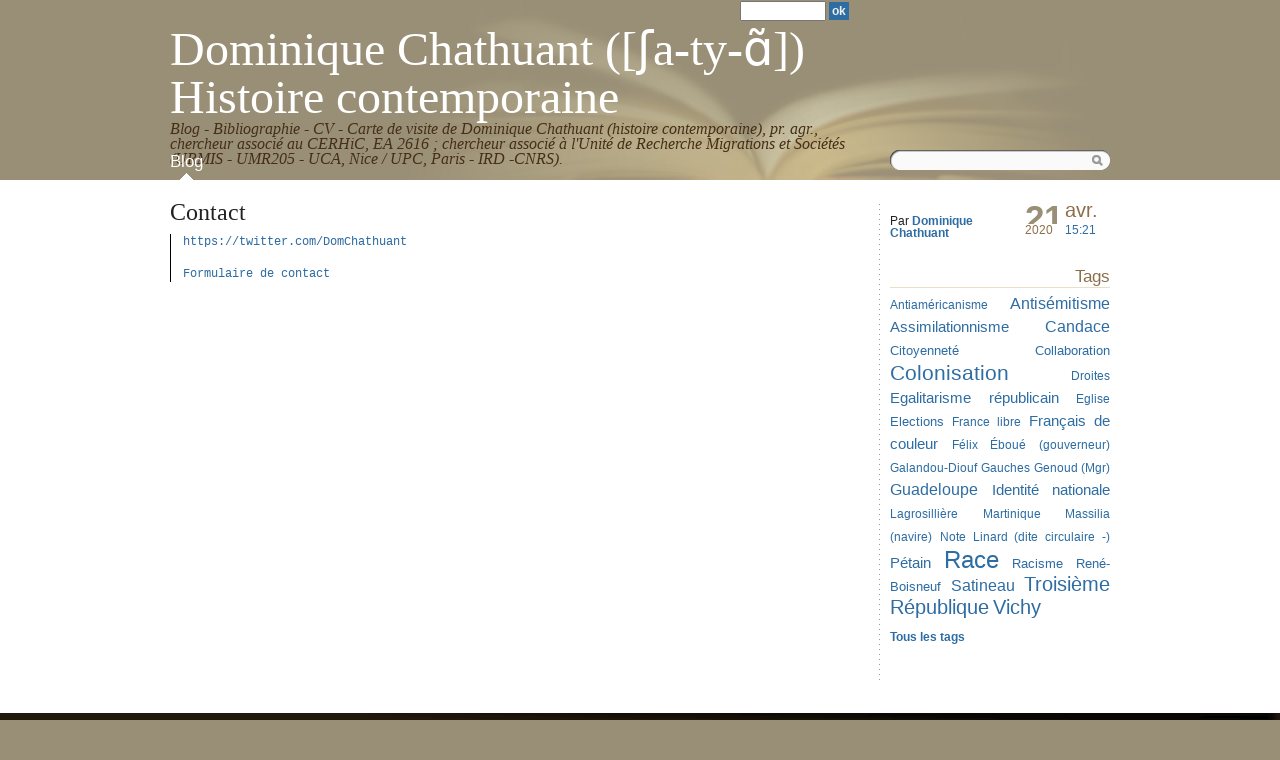

--- FILE ---
content_type: text/html; charset=UTF-8
request_url: http://dchathuant.blog.free.fr/index.php?pages/Contact2
body_size: 41125
content:
<!DOCTYPE html PUBLIC "-//W3C//DTD XHTML 1.0 Strict//EN"
"http://www.w3.org/TR/xhtml1/DTD/xhtml1-strict.dtd">
<html xmlns="http://www.w3.org/1999/xhtml" xml:lang="fr" lang="fr">
<head>
  <meta http-equiv="Content-Type" content="text/html; charset=UTF-8" />
  <meta name="MSSmartTagsPreventParsing" content="TRUE" />
  <meta name="ROBOTS" content="NOINDEX, NOFOLLOW, NOARCHIVE" />
  
  <title>Contact - Dominique Chathuant ([ʃa-ty-ɑ̃])               Histoire contemporaine</title>
  <meta name="description" lang="fr" content="https://twitter.com/DomChathuantFormulaire de contact" />
  <meta name="copyright" content="© D. Chathuant" />
  <meta name="author" content="Dominique Chathuant" />
  <meta name="date" scheme="W3CDTF" content="2020-04-21T15:21:00+01:00" />
  
  <link rel="schema.dc" href="http://purl.org/dc/elements/1.1/" />
  <meta name="dc.title" content="Contact" />
  <meta name="dc.description" lang="fr" content="https://twitter.com/DomChathuantFormulaire de contact" />
  <meta name="dc.creator" content="Dominique Chathuant" />
  <meta name="dc.language" content="fr" />
  <meta name="dc.publisher" content="Dominique Chathuant" />
  <meta name="dc.rights" content="© D. Chathuant" />
  <meta name="dc.date" scheme="W3CDTF" content="2020-04-21T15:21:00+01:00" />
  <meta name="dc.type" content="text" />
  <meta name="dc.format" content="text/html" />
  
  <link rel="top" href="http://dchathuant.blog.free.fr/index.php?" title="Accueil" />
  <link rel="contents" href="http://dchathuant.blog.free.fr/index.php?archive" title="Archives" />
  
  <link rel="alternate" type="application/atom+xml" title="Atom 1.0" href="http://dchathuant.blog.free.fr/index.php?feed/atom" />
  
  <style type="text/css" media="screen">
@import url(/themes/noviny/style.css);
</style>
<style type="text/css" media="print">
@import url(/themes/noviny/../default/print.css);
</style>

<script type="text/javascript" src="/themes/noviny/../default/js/jquery.js"></script>
<script type="text/javascript" src="/themes/noviny/../default/js/jquery.cookie.js"></script>

<script type="text/javascript">
//<![CDATA[
var noviny = {
  all_tags: 'Tous les tags',
  ajaxsearch: 'http://dchathuant.blog.free.fr/index.php?ajaxsearch/'
};
//]]>
</script>
<script type="text/javascript" src="/themes/noviny/noviny.js"></script>
  
  <script type="text/javascript" src="/themes/noviny/../default/js/post.js"></script>
  <script type="text/javascript">
  //<![CDATA[
  var post_remember_str = 'Se souvenir de moi sur ce blog';
  //]]>
  </script>
</head>

<body class="dc-page">
<div id="page">


<div id="top-wrapper">
<div id="top">
  <h1><span><a href="http://dchathuant.blog.free.fr/index.php?">Dominique Chathuant ([ʃa-ty-ɑ̃])               Histoire contemporaine</a></span></h1>
  <p id="blogdesc">Blog - Bibliographie - CV - Carte de visite de Dominique Chathuant (histoire contemporaine), 
pr. agr., chercheur associé au CERHiC, EA 2616 ; chercheur associé à l'Unité de Recherche 
Migrations et Sociétés (URMIS - UMR205 - UCA, Nice / UPC, Paris - IRD -CNRS).</p>
  
  <p id="prelude"><a href="#main">Aller au contenu</a> |
  <a href="#sidebar">Aller au menu</a> |
  <a href="#search">Aller à la recherche</a></p>

    
  <form id="search" action="http://dchathuant.blog.free.fr/index.php?" method="get"><div>
  <span class="search-l"></span><input
  type="text" id="q" name="q" class="search-field" maxlength="255" size="20"
  value="" title="Recherche" /><span class="search-r"></span>
  </div></form>
  
  <div id="nav"><ul><li class="nav-active"><a href="http://dchathuant.blog.free.fr/index.php?">Blog</a></li></ul></div>
</div>
</div>
<div id="wrapper">

<div id="main">
  <div id="content">
    
    <div id="p11029787" class="grid">
      <div id="lead" class="grid-l">
        <h2 class="post-title">Contact</h2>
      </div>

      <div id="meta" class="grid-s">
        <p class="post-date"><span class="post-date">
          <span class="date-d">21</span>
          <span class="date-m">avr.</span>
          <span class="date-y">2020</span>
          <span class="date-h"><a href="http://dchathuant.blog.free.fr/index.php?pages/Contact2" title="Lien permanent">15:21</a></span>
        </span></p>
        
        <p class="post-author">Par <strong><a href="http://dchathuant.blog.free.fr/">Dominique Chathuant</a></strong></p>
        
                
        



      </div>

      <div class="grid-l">

        
                
        <div class="b post post-content"><pre id="line1"><span><a class="attribute-value" href="https://twitter.com/DomChathuant">https://twitter.com/DomChathuant</a></span><br /><br /><a href="https://form.jotform.com/220166110094342">Formulaire de contact<br /></a></pre></div>

        
        

                
                
                
      </div>

      <div id="extra" class="grid-s widgets">
        <div class="tags"><h2>Tags</h2><ul><li><a href="http://dchathuant.blog.free.fr/index.php?tag/10%20juillet%201940" class="tag10">10 juillet 1940</a> </li><li><a href="http://dchathuant.blog.free.fr/index.php?tag/1914" class="tag10">1914</a> </li><li><a href="http://dchathuant.blog.free.fr/index.php?tag/Abyssinie" class="tag10">Abyssinie</a> </li><li><a href="http://dchathuant.blog.free.fr/index.php?tag/Achille%20Ren%C3%A9-Boisneuf" class="tag10">Achille René-Boisneuf</a> </li><li><a href="http://dchathuant.blog.free.fr/index.php?tag/Action%20fran%C3%A7aise" class="tag10">Action française</a> </li><li><a href="http://dchathuant.blog.free.fr/index.php?tag/Afrique" class="tag10">Afrique</a> </li><li><a href="http://dchathuant.blog.free.fr/index.php?tag/Albert%20B%C3%A9nard%20%28consul%20de%20France%29" class="tag10">Albert Bénard (consul de France)</a> </li><li><a href="http://dchathuant.blog.free.fr/index.php?tag/Alg%C3%A9rie" class="tag10">Algérie</a> </li><li><a href="http://dchathuant.blog.free.fr/index.php?tag/Am%C3%A9ricains%20en%20France" class="tag10">Américains en France</a> </li><li><a href="http://dchathuant.blog.free.fr/index.php?tag/Am%C3%A9ricanophobie" class="tag10">Américanophobie</a> </li><li><a href="http://dchathuant.blog.free.fr/index.php?tag/Anne%20Pag%C3%A8s-Bangemann" class="tag10">Anne Pagès-Bangemann</a> </li><li><a href="http://dchathuant.blog.free.fr/index.php?tag/Ann%C3%A9es%201960" class="tag10">Années 1960</a> </li><li><a href="http://dchathuant.blog.free.fr/index.php?tag/Antiam%C3%A9ricanisme" class="tag20">Antiaméricanisme</a> </li><li><a href="http://dchathuant.blog.free.fr/index.php?tag/Antilles" class="tag10">Antilles</a> </li><li><a href="http://dchathuant.blog.free.fr/index.php?tag/Antiracisme" class="tag10">Antiracisme</a> </li><li><a href="http://dchathuant.blog.free.fr/index.php?tag/Antis%C3%A9mitisme" class="tag50">Antisémitisme</a> </li><li><a href="http://dchathuant.blog.free.fr/index.php?tag/Arabophobie" class="tag10">Arabophobie</a> </li><li><a href="http://dchathuant.blog.free.fr/index.php?tag/Assembl%C3%A9e%20nationale" class="tag10">Assemblée nationale</a> </li><li><a href="http://dchathuant.blog.free.fr/index.php?tag/Assimilationnisme" class="tag40">Assimilationnisme</a> </li><li><a href="http://dchathuant.blog.free.fr/index.php?tag/Attentisme" class="tag10">Attentisme</a> </li><li><a href="http://dchathuant.blog.free.fr/index.php?tag/Au%20Pilori" class="tag10">Au Pilori</a> </li><li><a href="http://dchathuant.blog.free.fr/index.php?tag/Baie-Mahault" class="tag10">Baie-Mahault</a> </li><li><a href="http://dchathuant.blog.free.fr/index.php?tag/Banane" class="tag10">Banane</a> </li><li><a href="http://dchathuant.blog.free.fr/index.php?tag/Besson%20%28Maurice%29" class="tag10">Besson (Maurice)</a> </li><li><a href="http://dchathuant.blog.free.fr/index.php?tag/Binet%20%28Jeanne%29" class="tag10">Binet (Jeanne)</a> </li><li><a href="http://dchathuant.blog.free.fr/index.php?tag/Binet%20%28Ren%C3%A9%29" class="tag10">Binet (René)</a> </li><li><a href="http://dchathuant.blog.free.fr/index.php?tag/Biscuiterie%20viennoise%20%28Marseille%29" class="tag10">Biscuiterie viennoise (Marseille)</a> </li><li><a href="http://dchathuant.blog.free.fr/index.php?tag/Black%20Frenchmen" class="tag10">Black Frenchmen</a> </li><li><a href="http://dchathuant.blog.free.fr/index.php?tag/Blagues%20racistes" class="tag10">Blagues racistes</a> </li><li><a href="http://dchathuant.blog.free.fr/index.php?tag/Bloc%20national" class="tag10">Bloc national</a> </li><li><a href="http://dchathuant.blog.free.fr/index.php?tag/Bordeaux" class="tag10">Bordeaux</a> </li><li><a href="http://dchathuant.blog.free.fr/index.php?tag/Bouge" class="tag10">Bouge</a> </li><li><a href="http://dchathuant.blog.free.fr/index.php?tag/Briand" class="tag10">Briand</a> </li><li><a href="http://dchathuant.blog.free.fr/index.php?tag/Bullard%20%28Eug%C3%A8ne%29" class="tag10">Bullard (Eugène)</a> </li><li><a href="http://dchathuant.blog.free.fr/index.php?tag/B%C3%A9renger" class="tag10">Bérenger</a> </li><li><a href="http://dchathuant.blog.free.fr/index.php?tag/Camille%20Mortenol" class="tag10">Camille Mortenol</a> </li><li><a href="http://dchathuant.blog.free.fr/index.php?tag/Camp%20de%20Rivesaltes" class="tag10">Camp de Rivesaltes</a> </li><li><a href="http://dchathuant.blog.free.fr/index.php?tag/Camp%20des%20Milles" class="tag10">Camp des Milles</a> </li><li><a href="http://dchathuant.blog.free.fr/index.php?tag/Candace" class="tag50">Candace</a> </li><li><a href="http://dchathuant.blog.free.fr/index.php?tag/Candace%20%28Gratien%29" class="tag10">Candace (Gratien)</a> </li><li><a href="http://dchathuant.blog.free.fr/index.php?tag/Cartel%20des%20gauches" class="tag10">Cartel des gauches</a> </li><li><a href="http://dchathuant.blog.free.fr/index.php?tag/Centre" class="tag10">Centre</a> </li><li><a href="http://dchathuant.blog.free.fr/index.php?tag/CGQJ" class="tag10">CGQJ</a> </li><li><a href="http://dchathuant.blog.free.fr/index.php?tag/Citoyennet%C3%A9" class="tag30">Citoyenneté</a> </li><li><a href="http://dchathuant.blog.free.fr/index.php?tag/Collaboration" class="tag30">Collaboration</a> </li><li><a href="http://dchathuant.blog.free.fr/index.php?tag/Colloque%20international" class="tag10">Colloque international</a> </li><li><a href="http://dchathuant.blog.free.fr/index.php?tag/Coll%C3%A8ge%20Maurice%20Satineau" class="tag10">Collège Maurice Satineau</a> </li><li><a href="http://dchathuant.blog.free.fr/index.php?tag/Colonisation" class="tag80">Colonisation</a> </li><li><a href="http://dchathuant.blog.free.fr/index.php?tag/Color%20Blindness" class="tag10">Color Blindness</a> </li><li><a href="http://dchathuant.blog.free.fr/index.php?tag/Comit%C3%A9%20de%20d%C3%A9fense%20de%20la%20race%20noire" class="tag10">Comité de défense de la race noire</a> </li><li><a href="http://dchathuant.blog.free.fr/index.php?tag/Commissariat%20g%C3%A9n%C3%A9ral%20aux%20questions%20juives" class="tag10">Commissariat général aux questions juives</a> </li><li><a href="http://dchathuant.blog.free.fr/index.php?tag/Conf%C3%A9rence" class="tag10">Conférence</a> </li><li><a href="http://dchathuant.blog.free.fr/index.php?tag/Congo" class="tag10">Congo</a> </li><li><a href="http://dchathuant.blog.free.fr/index.php?tag/Connivence" class="tag10">Connivence</a> </li><li><a href="http://dchathuant.blog.free.fr/index.php?tag/Conscription" class="tag10">Conscription</a> </li><li><a href="http://dchathuant.blog.free.fr/index.php?tag/Conseil%20national" class="tag10">Conseil national</a> </li><li><a href="http://dchathuant.blog.free.fr/index.php?tag/Corruption" class="tag10">Corruption</a> </li><li><a href="http://dchathuant.blog.free.fr/index.php?tag/Creil" class="tag10">Creil</a> </li><li><a href="http://dchathuant.blog.free.fr/index.php?tag/Cr%C3%A9dit%20agricole" class="tag10">Crédit agricole</a> </li><li><a href="http://dchathuant.blog.free.fr/index.php?tag/Dahomey" class="tag10">Dahomey</a> </li><li><a href="http://dchathuant.blog.free.fr/index.php?tag/Daudet%20%28L%C3%A9on%29" class="tag10">Daudet (Léon)</a> </li><li><a href="http://dchathuant.blog.free.fr/index.php?tag/De%20Gaulle" class="tag10">De Gaulle</a> </li><li><a href="http://dchathuant.blog.free.fr/index.php?tag/Denr%C3%A9es%20secondaires" class="tag10">Denrées secondaires</a> </li><li><a href="http://dchathuant.blog.free.fr/index.php?tag/Diagne" class="tag10">Diagne</a> </li><li><a href="http://dchathuant.blog.free.fr/index.php?tag/Diagne%20%28Blaise%29" class="tag10">Diagne (Blaise)</a> </li><li><a href="http://dchathuant.blog.free.fr/index.php?tag/Discrimination" class="tag10">Discrimination</a> </li><li><a href="http://dchathuant.blog.free.fr/index.php?tag/discrimination" class="tag10">discrimination</a> </li><li><a href="http://dchathuant.blog.free.fr/index.php?tag/Discriminations" class="tag10">Discriminations</a> </li><li><a href="http://dchathuant.blog.free.fr/index.php?tag/Doriot" class="tag10">Doriot</a> </li><li><a href="http://dchathuant.blog.free.fr/index.php?tag/Droite" class="tag10">Droite</a> </li><li><a href="http://dchathuant.blog.free.fr/index.php?tag/Droites" class="tag20">Droites</a> </li><li><a href="http://dchathuant.blog.free.fr/index.php?tag/Du%20Bois%20%28William%20B.%29%20%28NAACP%29" class="tag10">Du Bois (William B.) (NAACP)</a> </li><li><a href="http://dchathuant.blog.free.fr/index.php?tag/D%C3%A9mocratie" class="tag10">Démocratie</a> </li><li><a href="http://dchathuant.blog.free.fr/index.php?tag/D%C3%A9partementalisation" class="tag10">Départementalisation</a> </li><li><a href="http://dchathuant.blog.free.fr/index.php?tag/D%C3%A9portation" class="tag10">Déportation</a> </li><li><a href="http://dchathuant.blog.free.fr/index.php?tag/Ebou%C3%A9" class="tag10">Eboué</a> </li><li><a href="http://dchathuant.blog.free.fr/index.php?tag/EFO" class="tag10">EFO</a> </li><li><a href="http://dchathuant.blog.free.fr/index.php?tag/Egalitarisme%20r%C3%A9publicain" class="tag40">Egalitarisme républicain</a> </li><li><a href="http://dchathuant.blog.free.fr/index.php?tag/Eglise" class="tag20">Eglise</a> </li><li><a href="http://dchathuant.blog.free.fr/index.php?tag/Election%20pr%C3%A9sidentielle" class="tag10">Election présidentielle</a> </li><li><a href="http://dchathuant.blog.free.fr/index.php?tag/Elections" class="tag30">Elections</a> </li><li><a href="http://dchathuant.blog.free.fr/index.php?tag/Empires" class="tag10">Empires</a> </li><li><a href="http://dchathuant.blog.free.fr/index.php?tag/Escroquerie" class="tag10">Escroquerie</a> </li><li><a href="http://dchathuant.blog.free.fr/index.php?tag/Et%20le%20n%C3%A8gre%20continue" class="tag10">Et le nègre continue</a> </li><li><a href="http://dchathuant.blog.free.fr/index.php?tag/Euzhan%20Palcy" class="tag10">Euzhan Palcy</a> </li><li><a href="http://dchathuant.blog.free.fr/index.php?tag/Fernand%20Balin" class="tag10">Fernand Balin</a> </li><li><a href="http://dchathuant.blog.free.fr/index.php?tag/Figaro" class="tag10">Figaro</a> </li><li><a href="http://dchathuant.blog.free.fr/index.php?tag/Fili%C3%A8res%20d%20%C3%A9vasion" class="tag10">Filières d évasion</a> </li><li><a href="http://dchathuant.blog.free.fr/index.php?tag/Fili%C3%A8res%20d%20%C3%A9vasion%20de%20juifs" class="tag10">Filières d évasion de juifs</a> </li><li><a href="http://dchathuant.blog.free.fr/index.php?tag/Fort%20du%20H%C3%A2" class="tag10">Fort du Hâ</a> </li><li><a href="http://dchathuant.blog.free.fr/index.php?tag/France" class="tag10">France</a> </li><li><a href="http://dchathuant.blog.free.fr/index.php?tag/France%20coloniale" class="tag10">France coloniale</a> </li><li><a href="http://dchathuant.blog.free.fr/index.php?tag/France%20libre" class="tag20">France libre</a> </li><li><a href="http://dchathuant.blog.free.fr/index.php?tag/Fran%C3%A7ais%20de%20couleur" class="tag40">Français de couleur</a> </li><li><a href="http://dchathuant.blog.free.fr/index.php?tag/French%20Caribbean" class="tag10">French Caribbean</a> </li><li><a href="http://dchathuant.blog.free.fr/index.php?tag/French%20Chamber%20of%20Deputies" class="tag10">French Chamber of Deputies</a> </li><li><a href="http://dchathuant.blog.free.fr/index.php?tag/French%20Colonial%20Empire" class="tag10">French Colonial Empire</a> </li><li><a href="http://dchathuant.blog.free.fr/index.php?tag/French%20Third%20Republic" class="tag10">French Third Republic</a> </li><li><a href="http://dchathuant.blog.free.fr/index.php?tag/Furcie%20Tirolien" class="tag10">Furcie Tirolien</a> </li><li><a href="http://dchathuant.blog.free.fr/index.php?tag/F%C3%A9lix%20Ebou%C3%A9" class="tag10">Félix Eboué</a> </li><li><a href="http://dchathuant.blog.free.fr/index.php?tag/F%C3%A9lix%20%C3%89bou%C3%A9%20%28gouverneur%29" class="tag20">Félix Éboué (gouverneur)</a> </li><li><a href="http://dchathuant.blog.free.fr/index.php?tag/Galandou%20Diouf" class="tag10">Galandou Diouf</a> </li><li><a href="http://dchathuant.blog.free.fr/index.php?tag/Galandou-Diouf" class="tag20">Galandou-Diouf</a> </li><li><a href="http://dchathuant.blog.free.fr/index.php?tag/Gauche" class="tag10">Gauche</a> </li><li><a href="http://dchathuant.blog.free.fr/index.php?tag/Gauche%20radicale%20%28centre-droit%29" class="tag10">Gauche radicale (centre-droit)</a> </li><li><a href="http://dchathuant.blog.free.fr/index.php?tag/Gauches" class="tag20">Gauches</a> </li><li><a href="http://dchathuant.blog.free.fr/index.php?tag/Gay%20%28Mgr%29" class="tag10">Gay (Mgr)</a> </li><li><a href="http://dchathuant.blog.free.fr/index.php?tag/Genoud%20%28Mgr%29" class="tag20">Genoud (Mgr)</a> </li><li><a href="http://dchathuant.blog.free.fr/index.php?tag/Georges%20Mandel" class="tag10">Georges Mandel</a> </li><li><a href="http://dchathuant.blog.free.fr/index.php?tag/Germanophobie" class="tag10">Germanophobie</a> </li><li><a href="http://dchathuant.blog.free.fr/index.php?tag/GODF" class="tag10">GODF</a> </li><li><a href="http://dchathuant.blog.free.fr/index.php?tag/GPRF" class="tag10">GPRF</a> </li><li><a href="http://dchathuant.blog.free.fr/index.php?tag/Grande%20guerre" class="tag10">Grande guerre</a> </li><li><a href="http://dchathuant.blog.free.fr/index.php?tag/Gratien%20Candace" class="tag10">Gratien Candace</a> </li><li><a href="http://dchathuant.blog.free.fr/index.php?tag/Guadeloupe" class="tag50">Guadeloupe</a> </li><li><a href="http://dchathuant.blog.free.fr/index.php?tag/G%C3%A9rault-Richard" class="tag10">Gérault-Richard</a> </li><li><a href="http://dchathuant.blog.free.fr/index.php?tag/Henri%20B%C3%A9renger" class="tag10">Henri Bérenger</a> </li><li><a href="http://dchathuant.blog.free.fr/index.php?tag/Herriot" class="tag10">Herriot</a> </li><li><a href="http://dchathuant.blog.free.fr/index.php?tag/Histoire" class="tag10">Histoire</a> </li><li><a href="http://dchathuant.blog.free.fr/index.php?tag/Histoire%20connect%C3%A9e" class="tag10">Histoire connectée</a> </li><li><a href="http://dchathuant.blog.free.fr/index.php?tag/histoire%20imp%C3%A9riale" class="tag10">histoire impériale</a> </li><li><a href="http://dchathuant.blog.free.fr/index.php?tag/homophobie" class="tag10">homophobie</a> </li><li><a href="http://dchathuant.blog.free.fr/index.php?tag/Humour%20raciste" class="tag10">Humour raciste</a> </li><li><a href="http://dchathuant.blog.free.fr/index.php?tag/H%C3%A2%20%28fort%20du%29" class="tag10">Hâ (fort du)</a> </li><li><a href="http://dchathuant.blog.free.fr/index.php?tag/Identit%C3%A9%20nationale" class="tag40">Identité nationale</a> </li><li><a href="http://dchathuant.blog.free.fr/index.php?tag/Imperial%20parliaments" class="tag10">Imperial parliaments</a> </li><li><a href="http://dchathuant.blog.free.fr/index.php?tag/Italiens%20%C3%A9migr%C3%A9s" class="tag10">Italiens émigrés</a> </li><li><a href="http://dchathuant.blog.free.fr/index.php?tag/Italophobie" class="tag10">Italophobie</a> </li><li><a href="http://dchathuant.blog.free.fr/index.php?tag/Jacques%20Bardoux" class="tag10">Jacques Bardoux</a> </li><li><a href="http://dchathuant.blog.free.fr/index.php?tag/Jacques%20G%C3%A9riac" class="tag10">Jacques Gériac</a> </li><li><a href="http://dchathuant.blog.free.fr/index.php?tag/Joseph%20Laniel" class="tag10">Joseph Laniel</a> </li><li><a href="http://dchathuant.blog.free.fr/index.php?tag/Joseph%20Pitat" class="tag10">Joseph Pitat</a> </li><li><a href="http://dchathuant.blog.free.fr/index.php?tag/Jud%C3%A9ophobie" class="tag10">Judéophobie</a> </li><li><a href="http://dchathuant.blog.free.fr/index.php?tag/Juifs%20%28fili%C3%A8re%20d%20%C3%A9vasion%20de%29" class="tag10">Juifs (filière d évasion de)</a> </li><li><a href="http://dchathuant.blog.free.fr/index.php?tag/Juifs%20%28spoliation%20des%29" class="tag10">Juifs (spoliation des)</a> </li><li><a href="http://dchathuant.blog.free.fr/index.php?tag/Juifs%20%28statut%20des%29" class="tag10">Juifs (statut des)</a> </li><li><a href="http://dchathuant.blog.free.fr/index.php?tag/Julius%20De%20Vries" class="tag10">Julius De Vries</a> </li><li><a href="http://dchathuant.blog.free.fr/index.php?tag/Julius%20De%20Vries%20%28d%C3%A9port%C3%A9%29" class="tag10">Julius De Vries (déporté)</a> </li><li><a href="http://dchathuant.blog.free.fr/index.php?tag/Kurt%20Bangemann%20%28d%C3%A9port%C3%A9%29" class="tag10">Kurt Bangemann (déporté)</a> </li><li><a href="http://dchathuant.blog.free.fr/index.php?tag/Kurt%20Bangermann" class="tag10">Kurt Bangermann</a> </li><li><a href="http://dchathuant.blog.free.fr/index.php?tag/L%20Homme%20libre" class="tag10">L Homme libre</a> </li><li><a href="http://dchathuant.blog.free.fr/index.php?tag/L%20Ouest-Eclair" class="tag10">L Ouest-Eclair</a> </li><li><a href="http://dchathuant.blog.free.fr/index.php?tag/La%20D%C3%A9p%C3%AAche%20africaine" class="tag10">La Dépêche africaine</a> </li><li><a href="http://dchathuant.blog.free.fr/index.php?tag/La%20D%C3%A9p%C3%AAche%20de%20Toulouse" class="tag10">La Dépêche de Toulouse</a> </li><li><a href="http://dchathuant.blog.free.fr/index.php?tag/La%20D%C3%A9sirade" class="tag10">La Désirade</a> </li><li><a href="http://dchathuant.blog.free.fr/index.php?tag/La%20Voix%20du%20Dahomey" class="tag10">La Voix du Dahomey</a> </li><li><a href="http://dchathuant.blog.free.fr/index.php?tag/La%20Voix%20du%20Peuple%20%28Guadeloupe%29" class="tag10">La Voix du Peuple (Guadeloupe)</a> </li><li><a href="http://dchathuant.blog.free.fr/index.php?tag/Lagrosilli%C3%A8re" class="tag20">Lagrosillière</a> </li><li><a href="http://dchathuant.blog.free.fr/index.php?tag/Laval" class="tag10">Laval</a> </li><li><a href="http://dchathuant.blog.free.fr/index.php?tag/Le%20Miroir%20de%20la%20Guadeloupe" class="tag10">Le Miroir de la Guadeloupe</a> </li><li><a href="http://dchathuant.blog.free.fr/index.php?tag/Lebrun%20%28Albert%29" class="tag10">Lebrun (Albert)</a> </li><li><a href="http://dchathuant.blog.free.fr/index.php?tag/Lib%C3%A9ralisme" class="tag10">Libéralisme</a> </li><li><a href="http://dchathuant.blog.free.fr/index.php?tag/Lib%C3%A9ration%20de%20Paris" class="tag10">Libération de Paris</a> </li><li><a href="http://dchathuant.blog.free.fr/index.php?tag/LICA" class="tag10">LICA</a> </li><li><a href="http://dchathuant.blog.free.fr/index.php?tag/Ligne%20de%20d%C3%A9marcation" class="tag10">Ligne de démarcation</a> </li><li><a href="http://dchathuant.blog.free.fr/index.php?tag/Loi%20contre%20le%20racisme" class="tag10">Loi contre le racisme</a> </li><li><a href="http://dchathuant.blog.free.fr/index.php?tag/Loi%20Tr%C3%A9veneuc" class="tag10">Loi Tréveneuc</a> </li><li><a href="http://dchathuant.blog.free.fr/index.php?tag/Lormaye" class="tag10">Lormaye</a> </li><li><a href="http://dchathuant.blog.free.fr/index.php?tag/Louis%20Bouge%20%28gouverneur%29" class="tag10">Louis Bouge (gouverneur)</a> </li><li><a href="http://dchathuant.blog.free.fr/index.php?tag/Lublin-Ma%C3%AFdanek" class="tag10">Lublin-Maïdanek</a> </li><li><a href="http://dchathuant.blog.free.fr/index.php?tag/Ludovic%20Bade" class="tag10">Ludovic Bade</a> </li><li><a href="http://dchathuant.blog.free.fr/index.php?tag/Lyon-Caen%20%28L%C3%A9on%29" class="tag10">Lyon-Caen (Léon)</a> </li><li><a href="http://dchathuant.blog.free.fr/index.php?tag/L%C3%A9gislation" class="tag10">Législation</a> </li><li><a href="http://dchathuant.blog.free.fr/index.php?tag/L%C3%A9gislation%20antiraciste" class="tag10">Législation antiraciste</a> </li><li><a href="http://dchathuant.blog.free.fr/index.php?tag/L%C3%A9gitimus" class="tag10">Légitimus</a> </li><li><a href="http://dchathuant.blog.free.fr/index.php?tag/L%C3%A9on%20Matis" class="tag10">Léon Matis</a> </li><li><a href="http://dchathuant.blog.free.fr/index.php?tag/Madagascar" class="tag10">Madagascar</a> </li><li><a href="http://dchathuant.blog.free.fr/index.php?tag/Mais%20qui" class="tag10">Mais qui</a> </li><li><a href="http://dchathuant.blog.free.fr/index.php?tag/Mandel%20%28Georges%29" class="tag10">Mandel (Georges)</a> </li><li><a href="http://dchathuant.blog.free.fr/index.php?tag/Maran%20%28Ren%C3%A9%29" class="tag10">Maran (René)</a> </li><li><a href="http://dchathuant.blog.free.fr/index.php?tag/Marie-Galante" class="tag10">Marie-Galante</a> </li><li><a href="http://dchathuant.blog.free.fr/index.php?tag/Marine" class="tag10">Marine</a> </li><li><a href="http://dchathuant.blog.free.fr/index.php?tag/Marine%20marchande" class="tag10">Marine marchande</a> </li><li><a href="http://dchathuant.blog.free.fr/index.php?tag/Maroc" class="tag10">Maroc</a> </li><li><a href="http://dchathuant.blog.free.fr/index.php?tag/Marseille" class="tag10">Marseille</a> </li><li><a href="http://dchathuant.blog.free.fr/index.php?tag/Martinique" class="tag20">Martinique</a> </li><li><a href="http://dchathuant.blog.free.fr/index.php?tag/Massilia%20%28navire%29" class="tag20">Massilia (navire)</a> </li><li><a href="http://dchathuant.blog.free.fr/index.php?tag/Mauriac" class="tag10">Mauriac</a> </li><li><a href="http://dchathuant.blog.free.fr/index.php?tag/Maurice%20Bertaud%20%28gouverneur%29" class="tag10">Maurice Bertaud (gouverneur)</a> </li><li><a href="http://dchathuant.blog.free.fr/index.php?tag/Maximilien%20Liontel" class="tag10">Maximilien Liontel</a> </li><li><a href="http://dchathuant.blog.free.fr/index.php?tag/Ma%C3%AFdanek" class="tag10">Maïdanek</a> </li><li><a href="http://dchathuant.blog.free.fr/index.php?tag/Micro-histoire" class="tag10">Micro-histoire</a> </li><li><a href="http://dchathuant.blog.free.fr/index.php?tag/Mod%C3%A9r%C3%A9s" class="tag10">Modérés</a> </li><li><a href="http://dchathuant.blog.free.fr/index.php?tag/Mod%C3%A9r%C3%A9s%20%28centristes%29" class="tag10">Modérés (centristes)</a> </li><li><a href="http://dchathuant.blog.free.fr/index.php?tag/Mondialisation%20culturelle" class="tag10">Mondialisation culturelle</a> </li><li><a href="http://dchathuant.blog.free.fr/index.php?tag/Monnerville" class="tag10">Monnerville</a> </li><li><a href="http://dchathuant.blog.free.fr/index.php?tag/Moscou%20%28fonds%20de%29" class="tag10">Moscou (fonds de)</a> </li><li><a href="http://dchathuant.blog.free.fr/index.php?tag/Mussolini" class="tag10">Mussolini</a> </li><li><a href="http://dchathuant.blog.free.fr/index.php?tag/M%C3%A9dard%20Albrand" class="tag10">Médard Albrand</a> </li><li><a href="http://dchathuant.blog.free.fr/index.php?tag/NAACP" class="tag10">NAACP</a> </li><li><a href="http://dchathuant.blog.free.fr/index.php?tag/Note%20Linard%20%28dite%20circulaire%20-%29" class="tag20">Note Linard (dite circulaire -)</a> </li><li><a href="http://dchathuant.blog.free.fr/index.php?tag/N%C3%A9grophobie" class="tag10">Négrophobie</a> </li><li><a href="http://dchathuant.blog.free.fr/index.php?tag/Occupation" class="tag10">Occupation</a> </li><li><a href="http://dchathuant.blog.free.fr/index.php?tag/Paris" class="tag10">Paris</a> </li><li><a href="http://dchathuant.blog.free.fr/index.php?tag/Patrick%20Mac%20Mahon" class="tag10">Patrick Mac Mahon</a> </li><li><a href="http://dchathuant.blog.free.fr/index.php?tag/Pau" class="tag10">Pau</a> </li><li><a href="http://dchathuant.blog.free.fr/index.php?tag/Paul%20Deschanels" class="tag10">Paul Deschanels</a> </li><li><a href="http://dchathuant.blog.free.fr/index.php?tag/Paul-Boncour" class="tag10">Paul-Boncour</a> </li><li><a href="http://dchathuant.blog.free.fr/index.php?tag/Philippe%20Roques" class="tag10">Philippe Roques</a> </li><li><a href="http://dchathuant.blog.free.fr/index.php?tag/Pleven%20%28Ren%C3%A9%29" class="tag10">Pleven (René)</a> </li><li><a href="http://dchathuant.blog.free.fr/index.php?tag/Poincar%C3%A9" class="tag10">Poincaré</a> </li><li><a href="http://dchathuant.blog.free.fr/index.php?tag/Poincar%C3%A9%20%28Raymond%29" class="tag10">Poincaré (Raymond)</a> </li><li><a href="http://dchathuant.blog.free.fr/index.php?tag/Politique%20fran%C3%A7aise" class="tag10">Politique française</a> </li><li><a href="http://dchathuant.blog.free.fr/index.php?tag/Pompidou%20%28Georges" class="tag10">Pompidou (Georges</a> </li><li><a href="http://dchathuant.blog.free.fr/index.php?tag/Post-colonial" class="tag10">Post-colonial</a> </li><li><a href="http://dchathuant.blog.free.fr/index.php?tag/Premi%C3%A8re%20guerre%20mondiale" class="tag10">Première guerre mondiale</a> </li><li><a href="http://dchathuant.blog.free.fr/index.php?tag/Protectionnisme" class="tag10">Protectionnisme</a> </li><li><a href="http://dchathuant.blog.free.fr/index.php?tag/Pr%C3%A9f%C3%A9rence%20imp%C3%A9riale" class="tag10">Préférence impériale</a> </li><li><a href="http://dchathuant.blog.free.fr/index.php?tag/Pyramide%20de%20Ponzi" class="tag10">Pyramide de Ponzi</a> </li><li><a href="http://dchathuant.blog.free.fr/index.php?tag/P%C3%A9tain" class="tag40">Pétain</a> </li><li><a href="http://dchathuant.blog.free.fr/index.php?tag/Quatri%C3%A8me%20R%C3%A9publique" class="tag10">Quatrième République</a> </li><li><a href="http://dchathuant.blog.free.fr/index.php?tag/Race" class="tag100">Race</a> </li><li><a href="http://dchathuant.blog.free.fr/index.php?tag/Rachid%20Bouchareb" class="tag10">Rachid Bouchareb</a> </li><li><a href="http://dchathuant.blog.free.fr/index.php?tag/Racisme" class="tag30">Racisme</a> </li><li><a href="http://dchathuant.blog.free.fr/index.php?tag/racisme" class="tag10">racisme</a> </li><li><a href="http://dchathuant.blog.free.fr/index.php?tag/Radicalisme%20ind%C3%A9pendant" class="tag10">Radicalisme indépendant</a> </li><li><a href="http://dchathuant.blog.free.fr/index.php?tag/Rapha%C3%ABl%20Jerpan" class="tag10">Raphaël Jerpan</a> </li><li><a href="http://dchathuant.blog.free.fr/index.php?tag/Ren%C3%A9%20Cassin" class="tag10">René Cassin</a> </li><li><a href="http://dchathuant.blog.free.fr/index.php?tag/Ren%C3%A9%20Coty" class="tag10">René Coty</a> </li><li><a href="http://dchathuant.blog.free.fr/index.php?tag/Ren%C3%A9%20Pleven" class="tag10">René Pleven</a> </li><li><a href="http://dchathuant.blog.free.fr/index.php?tag/Ren%C3%A9%20Toribio" class="tag10">René Toribio</a> </li><li><a href="http://dchathuant.blog.free.fr/index.php?tag/Ren%C3%A9-Boisneuf" class="tag30">René-Boisneuf</a> </li><li><a href="http://dchathuant.blog.free.fr/index.php?tag/Rouyer%20%28amiral%29" class="tag10">Rouyer (amiral)</a> </li><li><a href="http://dchathuant.blog.free.fr/index.php?tag/r%C3%A9sistance" class="tag10">résistance</a> </li><li><a href="http://dchathuant.blog.free.fr/index.php?tag/R%C3%A9sistance" class="tag10">Résistance</a> </li><li><a href="http://dchathuant.blog.free.fr/index.php?tag/R%C3%A9sistance%20%28Ari%C3%A8ge%29" class="tag10">Résistance (Ariège)</a> </li><li><a href="http://dchathuant.blog.free.fr/index.php?tag/R%C3%A9sistance%20%28B%C3%A9arn%29" class="tag10">Résistance (Béarn)</a> </li><li><a href="http://dchathuant.blog.free.fr/index.php?tag/Sabl%C3%A9-sur-Sarthe" class="tag10">Sablé-sur-Sarthe</a> </li><li><a href="http://dchathuant.blog.free.fr/index.php?tag/Sainte-Anne" class="tag10">Sainte-Anne</a> </li><li><a href="http://dchathuant.blog.free.fr/index.php?tag/Sarraut%20%28Albert%29" class="tag10">Sarraut (Albert)</a> </li><li><a href="http://dchathuant.blog.free.fr/index.php?tag/Satineau" class="tag50">Satineau</a> </li><li><a href="http://dchathuant.blog.free.fr/index.php?tag/Sch%C5%93lch%C3%A9riste%20%28Parti%20r%C3%A9publicain%20sch%C5%93lch%C3%A9riste%20-%20PRS%29" class="tag10">Schœlchériste (Parti républicain schœlchériste - PRS)</a> </li><li><a href="http://dchathuant.blog.free.fr/index.php?tag/Second%20cartel" class="tag10">Second cartel</a> </li><li><a href="http://dchathuant.blog.free.fr/index.php?tag/Sennep" class="tag10">Sennep</a> </li><li><a href="http://dchathuant.blog.free.fr/index.php?tag/Serge%20Denis" class="tag10">Serge Denis</a> </li><li><a href="http://dchathuant.blog.free.fr/index.php?tag/sexisme" class="tag10">sexisme</a> </li><li><a href="http://dchathuant.blog.free.fr/index.php?tag/SFIO" class="tag10">SFIO</a> </li><li><a href="http://dchathuant.blog.free.fr/index.php?tag/SIAPAP" class="tag10">SIAPAP</a> </li><li><a href="http://dchathuant.blog.free.fr/index.php?tag/Soci%C3%A9t%C3%A9%20agricole%20et%20commerciale%20africaine%20%28SACA%29" class="tag10">Société agricole et commerciale africaine (SACA)</a> </li><li><a href="http://dchathuant.blog.free.fr/index.php?tag/Spoliation-aryanisation%20des%20biens%20juifs" class="tag10">Spoliation-aryanisation des biens juifs</a> </li><li><a href="http://dchathuant.blog.free.fr/index.php?tag/Suffrage%20f%C3%A9mininin" class="tag10">Suffrage fémininin</a> </li><li><a href="http://dchathuant.blog.free.fr/index.php?tag/S%C3%A9gr%C3%A9gation" class="tag10">Ségrégation</a> </li><li><a href="http://dchathuant.blog.free.fr/index.php?tag/S%C3%A9nat" class="tag10">Sénat</a> </li><li><a href="http://dchathuant.blog.free.fr/index.php?tag/S%C3%A9n%C3%A9gal" class="tag10">Sénégal</a> </li><li><a href="http://dchathuant.blog.free.fr/index.php?tag/S%C3%BBret%C3%A9%20g%C3%A9n%C3%A9rale" class="tag10">Sûreté générale</a> </li><li><a href="http://dchathuant.blog.free.fr/index.php?tag/S%C3%BBret%C3%A9%20nationale" class="tag10">Sûreté nationale</a> </li><li><a href="http://dchathuant.blog.free.fr/index.php?tag/Terrenoire%20%28Alain%29" class="tag10">Terrenoire (Alain)</a> </li><li><a href="http://dchathuant.blog.free.fr/index.php?tag/Testing" class="tag10">Testing</a> </li><li><a href="http://dchathuant.blog.free.fr/index.php?tag/Toulouse" class="tag10">Toulouse</a> </li><li><a href="http://dchathuant.blog.free.fr/index.php?tag/Tricentenaire" class="tag10">Tricentenaire</a> </li><li><a href="http://dchathuant.blog.free.fr/index.php?tag/Trinidad" class="tag10">Trinidad</a> </li><li><a href="http://dchathuant.blog.free.fr/index.php?tag/Troisi%C3%A8me%20R%C3%A9publique" class="tag70">Troisième République</a> </li><li><a href="http://dchathuant.blog.free.fr/index.php?tag/Tunisie" class="tag10">Tunisie</a> </li><li><a href="http://dchathuant.blog.free.fr/index.php?tag/Union%20r%C3%A9publicaine-socialiste" class="tag10">Union républicaine-socialiste</a> </li><li><a href="http://dchathuant.blog.free.fr/index.php?tag/Union%20socialiste-radicale%20%28USR%29" class="tag10">Union socialiste-radicale (USR)</a> </li><li><a href="http://dchathuant.blog.free.fr/index.php?tag/Varin%20de%20la%20Bruneli%C3%A8re%20%28Mgr%29" class="tag10">Varin de la Brunelière (Mgr)</a> </li><li><a href="http://dchathuant.blog.free.fr/index.php?tag/Vichy" class="tag70">Vichy</a> </li><li><a href="http://dchathuant.blog.free.fr/index.php?tag/Vichy%20France" class="tag10">Vichy France</a> </li><li><a href="http://dchathuant.blog.free.fr/index.php?tag/Vie%20politique%20fran%C3%A7aise" class="tag10">Vie politique française</a> </li><li><a href="http://dchathuant.blog.free.fr/index.php?tag/Vitalien" class="tag10">Vitalien</a> </li><li><a href="http://dchathuant.blog.free.fr/index.php?tag/Vitalien%20%28Joseph%29" class="tag10">Vitalien (Joseph)</a> </li><li><a href="http://dchathuant.blog.free.fr/index.php?tag/Viviani" class="tag10">Viviani</a> </li><li><a href="http://dchathuant.blog.free.fr/index.php?tag/voir%20l%20extrait" class="tag10">voir l extrait</a> </li><li><a href="http://dchathuant.blog.free.fr/index.php?tag/X%C3%A9nophobie" class="tag10">Xénophobie</a> </li><li><a href="http://dchathuant.blog.free.fr/index.php?tag/Zones%20franches" class="tag10">Zones franches</a> </li><li><a href="http://dchathuant.blog.free.fr/index.php?tag/%C3%89lizabeth%20De%20Vries" class="tag10">Élizabeth De Vries</a> </li><li><a href="http://dchathuant.blog.free.fr/index.php?tag/%C3%89thiopie" class="tag10">Éthiopie</a> </li></ul></div>              </div>
      
    </div>
  </div>
</div> <!-- End #main -->

</div> <!-- End #wrapper -->

<div id="panel-wrapper">
  <div id="panel">
    <div class="widgets">
      <div class="categories"><h2>Catégories</h2><ul><li><a href="http://dchathuant.blog.free.fr/index.php?category/Ouvrages">Ouvrages</a></li><li><a href="http://dchathuant.blog.free.fr/index.php?category/Ouvrages/(eng.)">Papers published in English</a></li><li><a href="http://dchathuant.blog.free.fr/index.php?category/Ouvrages-collectifs">Ouvrages collectifs</a></li><li><a href="http://dchathuant.blog.free.fr/index.php?category/Ouvrages/Ouvrages-usuels">Ouvrages usuels</a></li><li><a href="http://dchathuant.blog.free.fr/index.php?category/Articles">Articles de revues à comités de lecture</a></li><li><a href="http://dchathuant.blog.free.fr/index.php?category/Diffusion-de-la-recherche">Diffusion de la recherche</a><ul><li><a href="http://dchathuant.blog.free.fr/index.php?category/Diffusion-de-la-recherche/Vulgarisation">Vulgarisation</a></li></ul></li><li><a href="http://dchathuant.blog.free.fr/index.php?category/Divers">Colloques à comités scientifiques</a></li><li><a href="http://dchathuant.blog.free.fr/index.php?category/Usuels-d-enseignement-(secondaire-supérieur)">Usuels d'enseignement (secondaire-supérieur)</a></li><li><a href="http://dchathuant.blog.free.fr/index.php?category/Documentaires">Documentaires</a></li></ul></div><div class="tags"><h2>Tags</h2><ul><li><a href="http://dchathuant.blog.free.fr/index.php?tag/France%20libre" class="tag20">France libre</a> </li><li><a href="http://dchathuant.blog.free.fr/index.php?tag/Lagrosilli%C3%A8re" class="tag20">Lagrosillière</a> </li><li><a href="http://dchathuant.blog.free.fr/index.php?tag/Elections" class="tag30">Elections</a> </li><li><a href="http://dchathuant.blog.free.fr/index.php?tag/Ren%C3%A9-Boisneuf" class="tag30">René-Boisneuf</a> </li><li><a href="http://dchathuant.blog.free.fr/index.php?tag/Racisme" class="tag30">Racisme</a> </li><li><a href="http://dchathuant.blog.free.fr/index.php?tag/Citoyennet%C3%A9" class="tag30">Citoyenneté</a> </li><li><a href="http://dchathuant.blog.free.fr/index.php?tag/Collaboration" class="tag30">Collaboration</a> </li><li><a href="http://dchathuant.blog.free.fr/index.php?tag/P%C3%A9tain" class="tag40">Pétain</a> </li><li><a href="http://dchathuant.blog.free.fr/index.php?tag/Assimilationnisme" class="tag40">Assimilationnisme</a> </li><li><a href="http://dchathuant.blog.free.fr/index.php?tag/Fran%C3%A7ais%20de%20couleur" class="tag40">Français de couleur</a> </li><li><a href="http://dchathuant.blog.free.fr/index.php?tag/Identit%C3%A9%20nationale" class="tag40">Identité nationale</a> </li><li><a href="http://dchathuant.blog.free.fr/index.php?tag/Egalitarisme%20r%C3%A9publicain" class="tag40">Egalitarisme républicain</a> </li><li><a href="http://dchathuant.blog.free.fr/index.php?tag/Satineau" class="tag50">Satineau</a> </li><li><a href="http://dchathuant.blog.free.fr/index.php?tag/Guadeloupe" class="tag50">Guadeloupe</a> </li><li><a href="http://dchathuant.blog.free.fr/index.php?tag/Antis%C3%A9mitisme" class="tag50">Antisémitisme</a> </li><li><a href="http://dchathuant.blog.free.fr/index.php?tag/Candace" class="tag50">Candace</a> </li><li><a href="http://dchathuant.blog.free.fr/index.php?tag/Troisi%C3%A8me%20R%C3%A9publique" class="tag70">Troisième République</a> </li><li><a href="http://dchathuant.blog.free.fr/index.php?tag/Vichy" class="tag70">Vichy</a> </li><li><a href="http://dchathuant.blog.free.fr/index.php?tag/Colonisation" class="tag80">Colonisation</a> </li><li><a href="http://dchathuant.blog.free.fr/index.php?tag/Race" class="tag100">Race</a> </li></ul></div><div id="topnav"><ul><li class="topnav-home"><a href="http://dchathuant.blog.free.fr/index.php?">Accueil</a><span> - </span></li><li class="topnav-arch"><a href="http://dchathuant.blog.free.fr/index.php?archive">Archives</a></li></ul></div><div class="syndicate"><h2>S'abonner</h2><ul><li><a type="application/atom+xml" href="http://dchathuant.blog.free.fr/index.php?feed/atom" title="Fil Atom des billets de ce blog" class="feed">Fil des billets</a></li></ul></div><div id="search"><h2><label for="q">Rechercher</label></h2><form action="http://dchathuant.blog.free.fr/index.php?" method="get"><fieldset><p><input type="text" size="10" maxlength="255" id="q" name="q" value="" /> <input class="submit" type="submit" value="ok" /></p></fieldset></form></div>    </div> <!-- End #blogextra -->
  </div>
  <div id="panel-handler">&nbsp;</div>
</div>

<div id="footer">
  <p>Propulsé par <a href="http://dotclear.org/">Dotclear</a> - Theme Noviny</p>
</div>

</div> <!-- End #page -->
</body>
</html>


--- FILE ---
content_type: text/css
request_url: http://dchathuant.blog.free.fr/themes/noviny/style.css
body_size: 21471
content:
/* BEGIN LICENSE BLOCK ----------------------------------
#
# This file is part of Noviny, a Dotclear 2 theme.
#
# Copyright (c) 2003-2008 Olivier Meunier and contributors
# Licensed under the GPL version 2.0 license.
# See LICENSE file or
# http://www.gnu.org/licenses/old-licenses/gpl-2.0.html
#
# -- END LICENSE BLOCK --------------------------------- */

/* Reset
-------------------------------------------------------- */
html, body, div, span, applet, object, iframe,
h1, h2, h3, h4, h5, h6, p, blockquote, pre,
a, abbr, acronym, address, big, cite, code,
del, dfn, em, font, img, ins, kbd, q, s, samp,
small, strike, strong, sub, sup, tt, var,
b, u, i, center,
dl, dt, dd, ol, ul, li,
fieldset, form, label, legend,
table, caption, tbody, tfoot, thead, tr, th, td {
  margin: 0;
  padding: 0;
  border: 0;
  outline: none;
  font-size: 100%;
  vertical-align: baseline;
  background: transparent;
  line-height: 1;
}
ol, ul {
  list-style: none;
}
blockquote, q {
  quotes: none;
}

:focus { outline: 0; }

ins { text-decoration: none; } del { text-decoration: line-through; }

table {
	border-collapse: collapse;
	border-spacing: 0;
	font-size:inherit;
}
pre, code, kbd, samp, tt {
	font-size: 1em;
	font-family: "Andale Mono","Courier New",monospace;
}
input, textarea, select {
	font-family:inherit;
	font-size:inherit;
	font-weight:inherit;
}

/* Defaults
-------------------------------------------------------- */
body {
	background: #998f76;
	color: #fff;
	font: 62.5% "Lucida Sans","Lucida Sans Unicode","Lucida Grande",Lucida,sans-serif;
}
a {
	text-decoration: none;
	color: #2e6da3;
}
a:hover, a:focus {
	text-decoration: underline;
}

/* Layout
-------------------------------------------------------- */
#page {
	font-size: 1.2em;
}
#wrapper {
	background: #fff;
}
#main {
	background: #fff;
	color: #222;
	width: 960px;
	margin: 0 auto;
}
#content {
	padding: 20px 10px 10px;
}

#panel-wrapper {
	clear: both;
	background: #21170b url(img/panel-bg.png) no-repeat top right;
	color: #fff;
}
#panel {
	width: 960px;
	margin: 0 auto;
}
#panel-handler {
	height: 20px;
	background: #998F76 url(img/panel-handler.png) no-repeat top center;
}

div.grid {
	width: 100%;
	overflow: hidden;
	margin-bottom: 20px;
	background: #fff  url(img/grid-bg.png) repeat-y top left;
}
div.grid div.grid-l {
	float: left;
	width: 700px;
	margin-bottom: 10px;
}
div.grid div.grid-s {
	float: right;
	width: 220px;
	margin-bottom: 20px;
}

#footer {
	padding: 10px 0 20px;
	text-align: center;
	color: #fff;
}
#footer a {
	color: #463017;
}

/* Page header
-------------------------------------------------------- */
#top {
	position: relative;
	width: 940px;
	height: 180px;
	margin: 0 auto;
	background: transparent url(img/top-bg.jpg) no-repeat top left;
}
#prelude {
	position: absolute;
	top: 0;
	left: 0;
	color: #998f76;
	font-size: 0.8em;
}
#prelude a {
	color: #998f76;
	text-decoration: none;
}
#prelude a:focus {
	color: red;
	background: yellow;
}

#top h1 {
	padding: 25px 0 0 0;
	font-size: 48px;
	font-family: Baskerville,"Times New Roman",serif;
	font-weight: normal;
	width: 700px;
}
#top h1 a {
	color: #fff;
	text-decoration: none;
}

p#blogdesc {
	width: 700px;
	font-size: 1.3em;
	font-family: Baskerville,"Times New Roman",serif;
	font-style: oblique;
	color: #463017;
}

#search {
	display: block;
	position: absolute;
	left: 720px;
	bottom: 10px;
	width: 220px;
}
#search input.search-field {
	margin: 0 0 0 10px;
	padding: 3px 0 0;
	width: 190px;
	height: 17px;
	border: none;
	background: #fff url(img/search-bg.png) repeat-x top left;
	font-size: 12px;
}
#search span.search-l {
	display: block;
	position: absolute;
	width: 10px;
	height: 20px;
	top: 0;
	left: 0;
	background: transparent url(img/search-l.png) no-repeat top left;
}
#search span.search-r {
	display: block;
	position: absolute;
	width: 20px;
	height: 20px;
	top: 0;
	right: 0;
	background: transparent url(img/search-r.png) no-repeat top right;
}
* html #search span.search-l, * html #search span.search-r { /* IE6 */
	top: 1px;
}
*+html #search span.search-l, *+html #search span.search-r { /* IE7 */
	top: 1px;
}

#search-suggest {
	width: 220px;
	z-index: 100;
}
#search-suggest li {
	padding: 0 10px 0 10px;
}
#search-suggest li a {
	display: block;
	padding: 8px 10px;
	color: #fff;
	background: #463017;
	background: rgba(70, 48, 23, 0.9);
	border-bottom: 1px solid #FFF;
	border-bottom: 1px solid rgba(255,255,255,0.3);
	font-weight: bold;
	text-decoration: none;
}
#search-suggest ul li:last-child a {
	-moz-border-radius-bottomright: 4px;
	-moz-border-radius-bottomleft: 4px;
	-webkit-border-bottom-right-radius: 4px;
	-webkit-border-bottom-left-radius: 4px;
	border-bottom-right-radius: 4px;
	border-bottom-left-radius: 4px;
}
#search-suggest li.suggest-select a {
	color: #000;
	background: #e9dfc6;
}


#nav {
	position: absolute;
	bottom: 0;
	left: 0;
	width: 710px;
}
#nav li {
	display: -moz-inline-box;
	-moz-box-orient: vertical;
	display: inline-block;
	vertical-align: top;
	word-wrap: break;
	height: 100%;
	margin: 0 20px 0 0;
	padding: 0 0 10px 0;
	font-size: 1.4em;
	color: #463017;
}
* html #nav li { /* IE6 */
	display: inline;
}
*+html #nav li { /* IE7 */
	display: inline;
}
#nav li a {
	color: #e9dfc6;
}
#nav li a:hover, #nav li a:focus {
	text-decoration: none;
	color: #463017;
}
#nav li.nav-active {
	background: transparent url(img/nav-item.png) no-repeat bottom center;
}
#nav li.nav-active a {
	color: #fff;
}

/* Home page elements
-------------------------------------------------------- */
#lead.home-lead {
	position: relative;
	padding: 0 0 10px 0;
	background: #3f6d90 url(img/lead-bg.png) no-repeat bottom right;
	color: #fff;
	width: 700px;
}
#lead.home-lead div.block {
	padding: 10px 20px 10px 240px;
}
#lead.home-lead img.front {
	float: left;
	display: block;
	margin: 0;
	width: 220px;
}
#lead.home-lead div.block a {
	color: #dcbf9a;
}
#lead.home-lead p.category-title {
	text-transform: uppercase;
	font-size: 0.8em;
	margin-bottom: 5px;
	line-height: 1;
}
#lead.home-lead p.category-title a {
	color: #7ebdf3;
}
#lead.home-lead div.block h2 {
	font-size: 2.3em;
	letter-spacing: 1px;
}
#lead.home-lead div.block h2 a {
	color: #e9dfc6;
}
#lead.home-lead div.post-content {
	margin: 2px 0;
}
#lead.home-lead div.post-content * {
	margin: 0;
}

#overview {
	margin-left : -20px;
	width : 720px;
	background : transparent url(img/overview-bg.png) repeat-y top right;
}
#overview div.block {
	width: 220px;
	display: -moz-inline-box;
	-moz-box-orient: vertical;
	display: inline-block;
	vertical-align: top;
	word-wrap: break;
	height: 100%;
	margin: 0 0 20px 20px;
}
* html #overview div.block { /* IE6 */
	display: inline;
}
*+html #overview div.block { /* IE7 */
	display: inline;
}

#overview div.block img.front {
	float: right;
	display: block;
	margin: 0 0 10px 20px;
}
#overview p.category-title {
	text-transform: uppercase;
	font-size: 0.8em;
	margin-bottom: 5px;
	line-height: 1;
}
#overview p.category-title a {
	color: #998f76;
}
#overview h2.post-title {
	font-size: 1.5em;
}
#overview h2.post-title a {
	color: #000;
}
#overview div.post-content {
	margin: 2px 0 2px 0;
	color: #8c6f4a;
}
#overview div.post-content p {
	margin: 0;
}

/* Page meta elements
-------------------------------------------------------- */
#meta div {
	margin-bottom: 20px;
}
#meta div div {
	margin-bottom: 0;
}
#meta h2 {
	font-family: Helvetica,FreeSans,Arial,"Liberation Sans","Nimbus Sans L",sans-serif;
	font-size: 1.4em;
	font-weight: bold;
	margin: 0 0 5px 0;
	padding: 0 0 2px 0;
	border-bottom: 1px solid #e9dfc6;
	color: #8c6f4a;
}

#meta div.last-update {
	padding-left: 34px;
	background: #fff url(img/clock.png) no-repeat 0 0;
	color: #998f76;
}
#meta div.last-update strong {
	display: block;
	margin-top: 5px;
}

#meta div.news h3 {
	font-size: 1.1em;
}
#meta div.news p {
	margin-bottom: 10px;
	line-height: 1.2;
}

#meta ul.syndicate {
	margin-bottom: 20px;
}
#meta ul.syndicate li {
	margin-bottom: 5px;
	padding: 3px 0 5px 20px;
	background: #fff url(img/feed.png) no-repeat 0 0;
}

#meta div.category-desc, #meta div.author-desc {
	color: #8c6f4a;
	font-size: 0.9em;
}

#meta p.post-date {
	float: right;
	margin: 0 0 10px 10px;
	position: relative;
	width: 85px;
}
#meta span.post-date {
	margin: 0;
}
#meta span.post-date span {
	font-family: Arial,sans-serif;
	display: block;
	color: #8c6f4a;
}
#meta span.post-date span.date-d {
	float: left;
	margin-right: 2px;
	font-size: 35px;
	font-weight: bold;
	color: #998f76;
}
#meta span.post-date span.date-m {
	font-size: 20px;
	float: left;
}
#meta span.post-date span.date-y {
	font-size: 12px;
	clear: left;
	position: absolute;
	top: 24px;
	left:0;
	background: #fff;
	width: 85px;
}
#meta span.post-date span.date-h {
	font-size: 12px;
	position: absolute;
	top: 24px;
	left: 40px;
}

#meta p.post-author {
	font-size: 1em;
	margin-bottom: 10px;
	margin-top: 15px;
}
body.dc-post, #meta ul.syndicate {
	clear: both;
	margin-bottom: 10px;
}
#meta p.post-category {
	clear: right;
	padding: 0 0 5px 20px;
	margin-bottom: 5px;
	background: #fff url(img/category.png) no-repeat 0 0;
	line-height: 1.4;
}
#meta p.post-category a {
	color: #8c6f4a;
}
#meta ul.post-tags {
	clear: right;
	padding: 0 0 5px 20px;
	margin-bottom: 5px;
	background: #fff url(img/tag.png) no-repeat 0 0;
	line-height: 1.4;
}
#meta ul.post-tags li {
	display: inline;
}

/* Site extra elements
-------------------------------------------------------- */
#extra {
	clear: right;
}
#extra div {
	margin-bottom: 20px;
}
#extra div div {
	margin-bottom: 0;
}
#extra h2 {
	padding: 0 0 2px 2px;
	border-bottom: 1px solid #e9dfc6;
	color: #8c6f4a;
	text-align: right;
}

/* Bottom panel
-------------------------------------------------------- */
#panel div.widgets {
	padding-top: 20px;
	margin-left: -10px;
	width: 970px;
}
#panel div.widgets div {
	width: 220px;
	display: -moz-inline-box;
	-moz-box-orient: vertical;
	display: inline-block;
	vertical-align: top;
	word-wrap: break;
	height: 100%;
	margin: 0 0 10px 20px;
}
* html #panel div.widgets div { /* IE6 */
	display: inline;
}
*+html #panel div.widgets div { /* IE7 */
	display: inline;
}

/* Cancel div.widgets div */
#panel div.widgets div div {
	display: block;
	width: auto;
	vertical-align: auto;
	word-wrap: auto;
	height: auto;
	margin: 0;
}

#panel a {
	color: #e9dfc6;
}

/* Widget specifics
-------------------------------------------------------- */
div.widgets h2 {
	font-family: Helvetica,FreeSans,Arial,"Liberation Sans","Nimbus Sans L",sans-serif;
	font-size: 1.4em;
	font-weight: bold;
	margin-bottom: 5px;
	font-weight: normal;
	color: #998f76;
}
div.widgets ul {
	margin-bottom: 10px;
	padding-left: 15px;
	list-style: disc outside;
}
div.widgets li {
	margin-top: 10px;
	color: #998f76;
}

div.widgets div.tags p {
	font-weight: bold;
}
div.widgets div.tags ul {
	border-top: none;
	font-size: 1.1em;
	text-align: justify;
	padding: 0;
}
div.widgets div.tags ul li {
	display: inline;
	background: none;
	margin: 0;
	padding: 0;
	border: none;
	line-height: 1.8em;
}
.tag0 { font-size: 75%; }
.tag10 { font-size: 80%; }
.tag20 { font-size: 90%; }
.tag30 { font-size: 100%; }
.tag40 { font-size: 110%; }
.tag50 { font-size: 120%; }
.tag60 { font-size: 140%; }
.tag70 { font-size: 150%; }
.tag80 { font-size: 160%; }
.tag90 { font-size: 170%; }
.tag100 { font-size: 180%; }

div.widgets div.syndicate ul {
	list-style: none;
	padding: 0;
}
div.widgets div.syndicate ul li {
	margin-bottom: 5px;
	padding: 3px 0 5px 20px;
	background: #21170b url(img/feed.png) no-repeat 0 -50px;
}

/* basic class (b) - always on a div
-------------------------------------------------------- */
div.b p, div.b li, div.b dd {
	text-align: justify;
	line-height: 1.4;
}
div.b p, div.p, div.b table, div.b pre {
	margin: 0 0 1em 0;
}
div.b h1 { font-size:1.7em; }
div.b h2 { font-size:1.5em; }
div.b h3 { font-size:1.3em; }
div.b h4 { font-size: 1.1em; }
div.b h5 { font-size: 1em; }
div.b h6 { font-size: 0.8em; }
div.b h1, div.b h2, div.b h3, div.b h4, div.b h5, div.b h6 {
	margin: 1.2em 0 0.8em 0;
	font-weight:bold;
}
div.b abbr, div.b acronym {
	border-bottom:1px dotted #000000;
	cursor:help;
}
div.b em {
	font-style:italic;
}
div.b pre {
	white-space: pre;
	white-space: -moz-pre-wrap;
	white-space: -hp-pre-wrap;
	white-space: -o-pre-wrap;
	white-space: -pre-wrap;
	white-space: pre-wrap;
	white-space: pre-line;
	word-wrap: break-word;
	padding-left: 1em;
	border-left: 1px solid #000;
	line-height: 1.4;
}
div.b blockquote {
	margin-left: 2em;
	margin-right: 2em;
}
div.b ul, div.b ol, div.b dl {
	margin: 1em 0 1em 2em;
}

div.b ol li {
	list-style: decimal outside none;
}
div.b ul li {
	list-style: disc outside none;
}
div.b dl dt {
	font-weight: bold;
}
div.b dl dd {
	margin: 0.2em 0 1em 0.5em;
}
div.b table {
	margin-left: 1px;
}
div.b th, div.b td {
	border:1px solid #000;
	padding:0.5em;
}
div.b th {
	font-weight:bold;
	text-align:center;
}
div.b caption {
	margin-bottom:0.5em;
	text-align:center;
}
div.b fieldset {
  display: block;
  margin: 1em 2px;
  padding: 0.35em 0.625em 0.75em;
  border: 2px groove ThreeDFace;
}
div.b legend {
  padding-left: 2px;
  padding-right: 2px;
  border: none;
  white-space: nowrap;
}

/* Main titles and post titles
-------------------------------------------------------- */
h2.post-title, #lead h2 {
	font-size: 2em;
	font-family: Palatino,"Palatino Linotype",Palladio,"URW Palladio L","Book Antiqua","Liberation Serif",Times,serif;
	font-weight: normal;
}
h2.post-title a {
	color: #8c6f4a;
}
body.dc-post #lead h2 {
	font-size: 2.8em;
	color: #463017;
}
body.dc-post #lead div.post {
	margin-top: 10px;
}

/* Comment count (home and lists)
-------------------------------------------------------- */
span.comment-count {
	font: bold 1em Helvetica,FreeSans,Arial,"Liberation Sans","Nimbus Sans L",sans-serif;
	vertical-align: middle;
}
h2 span.comment-count {
	font-size: 0.5em;
}
span.comment-count span {
	display: none;
}
span.comment-count a {
	padding: 2px 0 1px 20px;
	background: transparent url(img/com-count.png) no-repeat 0 -43px;
	text-decoration: none;
	color: #a2bed6;
}
span.comment-count a:hover, span.comment-count a:focus {
	background-position: 0 0;
	color: #2e6da3;
	text-decoration: none;
}

#lead.home-lead span.comment-count a {
	background-position: 0 -140px;
	color: #a2bed6;
}
#lead.home-lead span.comment-count a:hover, #lead.home-lead span.comment-count a:focus {
	background-position: 0 -97px;
	color: #7ebdf3;
}
* html #lead.home-lead span.comment-count a:hover, *html #lead.home-lead span.comment-count a:focus { /* IE6 */
	background-position: 0 -140px;
}

/* Category page
-------------------------------------------------------- */
#subcategories {
	margin-bottom: 20px;
}
#subcategories h3 {
	margin-bottom: 10px;
	font-size: 1.4em;
	font-family: Palatino,"Palatino Linotype",Palladio,"URW Palladio L","Book Antiqua","Liberation Serif",Times,serif;
	font-weight: normal;
}
#subcategories ul {
	margin-bottom: 10px;
	padding-left: 15px;
	list-style: disc outside;
}
#subcategories ul li {
	margin-top: 5px;
	color: #998f76;
	font-weight: bold;
}

/* Archives page
-------------------------------------------------------- */
#archives {
	margin-left: -20px;
	width: 720px;
}
#archives div {
	width: 220px;
	display: -moz-inline-box;
	-moz-box-orient: vertical;
	display: inline-block;
	vertical-align: top;
	word-wrap: break;
	height: 100%;
	margin: 0 0 10px 20px;
}
* html #archives div { /* IE6 */
	display: inline;
}
*+html #archives div { /* IE7 */
	display: inline;
}
#archives h2 {
	margin-left: 20px;
	margin-bottom: 10px;
}
#archives div h3 {
	margin-bottom: 5px;
	font-size: 2.5em;
	color: #e9dfc6;
}
#archives div ul li {
	margin-bottom: 5px;
	font-size: 1.2em;
}

/* Monthly archive page
-------------------------------------------------------- */
#archive-nav {
	margin-bottom: 10px;
	width: 100%;
	overflow: hidden;
}

#archive-nav li {
	display: block;
	width: 50%;
	float: left;
}
#archive-nav li.next {
	float: right;
	text-align: right;
}
#archive-nav li a {
	display: block;
	font-size: 1.2em;
	padding: 5px 0;
	background: transparent url(img/nextprev.png) no-repeat 0 0;
}
#archive-nav li.prev a {
	padding-left: 25px;
	background-position: 0 4px;
}
#archive-nav li.next a {
	padding-right: 25px;
	background-position: 100% -95px;
}
#archive-nav li.prev a:hover {
	text-decoration: none;
	background-position: 0 -45px;
}
#archive-nav li.next a:hover {
	text-decoration: none;
	background-position: 100% -144px;
}

/* Post class (in lists and in post page)
-------------------------------------------------------- */
div.post {
	clear: both;
	margin: 0 0 20px 0;
}

div.post p.post-info {
	margin-top: 3px;
}
div.post span.post-date {
	font-style: oblique;
}
div.post div.post-content {
	margin: 10px 0 0 0;
}
div.post div.post-content * { /* We find it only in lists */
	margin: 0;
}

div.post.post-excerpt {
	margin-bottom: 2em;
	font-size: 1.1em;
}


/* Attachments
-------------------------------------------------------- */
#attachments {
	clear: both;
	margin-top: 10px;
	margin-bottom: 20px;
}
#attachments h3 {
	font: bold 1.4em Helvetica,FreeSans,Arial,"Liberation Sans","Nimbus Sans L",sans-serif;
}
#attachments li {
	background: transparent url(img/attach.png) no-repeat 0 50%;
	padding-left: 16px;
	margin-top: 1em;
}
#attachments li.video {
	background: none;
	padding-left: 0;
}

/* Comments list
-------------------------------------------------------- */
#comments {
	clear: both;
	margin-top: 10px;
}
#comments h3 {
	font: bold 1.4em Helvetica,FreeSans,Arial,"Liberation Sans","Nimbus Sans L",sans-serif;
}
#comments dl {
	margin: 10px 0;
	overflow: hidden;
}
#comments dt {
	margin: 0;
	float: left;
	clear: left;
	width: 90px;
	position: relative;
}
#comments dd {
	margin: 0 0 20px 100px;
	padding: 0 10px 0 10px;
	border-left: 2px solid #ccc;
	text-align: justify;
}
#comments dd.me {
	border-left-color: #3f6d90;
}
#comments dd p {
	line-height: 1.4;
	margin: 0 0 0.6em 0;
}
#comments dd cite {
	display: block;
	margin: 10px 0;
	font-style: normal;
	font-weight: bold;
}
#comments dd.ping p { /* For pings */
	font-size: 0.9em;
	font-style: oblique;
}
#comments span.comment-date {
	position: absolute;
	top: 0;
	right: 0;
	width: 85px;
	margin: 0;
}
#comments span.comment-date span {
	font-family: Arial,sans-serif;
	display: block;
	color: #8c6f4a;
}
#comments span.comment-date span.date-d {
	float: left;
	margin-right: 2px;
	font-size: 32px;
	font-weight: bold;
	color: #998f76;
}
#comments span.comment-date span.date-m {
	font-size: 18px;
	float: left;
}
#comments span.comment-date span.date-y {
	font-size: 12px;
	clear: left;
	position: absolute;
	top: 24px;
	left:0;
	background: #fff;
	width: 85px;
}
#comments span.comment-date span.date-h {
	font-size: 12px;
	position: absolute;
	top: 24px;
	left: 36px;
}
p#ping-url {
	margin: 10px 0 0 100px;
	padding: 5px 0 0 0;
	font-size: 0.9em;
	color: #444;
	text-align: right;
}

/* Messages & preview
-------------------------------------------------------- */
#pr {
	margin: 10px 0 20px;
}
#pr dd {
	margin: 0 0 5px 0;
	padding: 10px;
	background: #ece4d0;
	border-left: 2px solid #ccc;
}
#pr dd p {
	line-height: 1.4;
	margin: 0 0 0.6em 0;
}
#pr h3 {
	font: bold 1.2em Helvetica,FreeSans,Arial,"Liberation Sans","Nimbus Sans L",sans-serif;
}
#pr.message, #pr.error {
	padding: 0.6em 10px;
	font-weight: bold;
	background: #e1ffe1;
	border: 2px solid #448744;
	color: #448744;
}
#pr.error {
	background: #ffecec;
	border-color: #e83232;
	color: #e83232;
}

/* Comment form
-------------------------------------------------------- */
input.preview, input.submit {
	width: auto;
	padding: 2px 3px;
	outline: none;
	background: #2e6da3;
	color: #eee;
	border: none;
	cursor: pointer;
}
input.submit {
	font-weight: bold;
}
input.preview:focus, input.submit:focus, input.preview:hover, input.submit:hover {
	color: #fff;
}

#comment-form {
	clear: both;
	padding-left: 100px;
	background: transparent url(img/comment-add.png) no-repeat top left;
}
#comment-form h3 {
	background: #fff; /* IE stuff */
	font: bold 1.4em Helvetica,FreeSans,Arial,"Liberation Sans","Nimbus Sans L",sans-serif;
}
#comment-form h3.add-comment {
	padding-bottom: 30px;
}
#comment-form fieldset {
	display: block;
	padding: 10px;
	background: #f8f5ee url(img/form-bg.png) repeat;
}
#comment-form fieldset label {
	font-weight: bold;
	cursor: pointer;
}
#comment-form fieldset p {
	margin: 0 0 1em;
	line-height: 1.2;
}
#comment-form fieldset p.remember * {
	vertical-align: middle;
}
#comment-form fieldset p.field label {
	display: -moz-inline-box;
	display: inline-block;
	width: 12em;
}
#c_name, #c_mail, #c_site, #c_subject, #c_content, #c_message {
	border: 1px solid #bfbfbf;
	padding: 2px 1px;
	background: #fff;
	color: #444;
}
#c_name, #c_mail, #c_site, #c_subject {
	background-repeat: no-repeat;
	padding-left: 20px;
	font-size: inherit;
	font-family: inherit;
}
#c_name {
	background-image: url(img/c-icons.png);
	background-position: 3px 4px;
}
#c_mail {
	background-image: url(img/c-icons.png);
	background-position: 3px -15px;
}
#c_site {
	background-image: url(img/c-icons.png);
	background-position: 3px -37px;
}
#c_subject {
	background-image: url(img/c-icons.png);
	background-position: 3px -57px;
}
#c_content, #c_message {
	width: 98%;
	font-size: inherit;
	font-family: inherit;
	line-height: 1.5;
}
#c_name:hover, #c_mail:hover, #c_site:hover, #c_content:hover,
#c_name:focus, #c_mail:focus, #c_site:focus, #c_content:focus {
	color: #000;
}


--- FILE ---
content_type: text/javascript
request_url: http://dchathuant.blog.free.fr/themes/noviny/noviny.js
body_size: 6087
content:
/* BEGIN LICENSE BLOCK ----------------------------------
*
* This file is part of Noviny, a Dotclear 2 theme.
*
* Copyright (c) 2003-2008 Olivier Meunier and contributors
* Licensed under the GPL version 2.0 license.
* See LICENSE file or
* http://www.gnu.org/licenses/old-licenses/gpl-2.0.html
*
* -- END LICENSE BLOCK --------------------------------- */

// Comment form display
$(function() {
	if ($('body.dc-post, body.dc-page').length == 0) { return; }
	if ($('#pr').length > 0) { return; }
	
	var link = $('<a href="#">' + $('#comment-form h3:first').text() + '</a>').click(function() {
		$('#comment-form fieldset:first').show(200);
		$('#c_name').focus();
		$(this).parent().removeClass('add-comment').html($(this).text());
		return false;
	});
	$('#comment-form h3:first').empty().append(link).addClass('add-comment');
	$('#comment-form fieldset:first').hide();
});

// Tags list display
$(function() {
	var tags = $('#extra .tags li:has(a[class^=tag])').filter(function() {
		var c = $('a',this).attr('class').substr(3);
		return c <= 10;	// We display only tags with % > 10
	}).hide();
	
	if (tags.length > 0) {
		var all_tags = $('<a href="#">' + noviny.all_tags + '</a>').click(function() {
			$('#extra .tags li:hidden').show().css('opacity',0.2).fadeTo(1600,1);
			$('#extra .tags p').remove();
			return false;
		});
		$('#extra .tags').append($('<p></p>').append(all_tags));
	}
});

// Search suggest
$(function() {
	$('#q').searchSuggest({
		source: noviny.ajaxsearch,
		forcePosition: {
			position: 'absolute',
			top: '20px',
			left: 0
		}
	});
});


// Modified search suggest code from Peter Vulgaris (www.vulgarisoip.com)
(function($) {
	$.searchSuggest = function(input,params) {
		var defaults = {
			source: null,
			delay: 150,
			minchars: 2,
			selectClass: 'suggest-select',
			maxCacheSize: 65536,
			forcePosition: false
		};
		params = $.extend(defaults,params);
		
		if (params.source == null) {
			throw 'No source given';
		}
		
		input = $(input).attr("autocomplete", "off");
		var results = $(document.createElement('div'));
		
		var timeout = false;		// hold timeout ID for suggestion results to appear	
		var prevLength = 0;			// last recorded length of $input.val()
		var cache = [];			// cache MRU list
		var cacheSize = 0;			// size of cache in chars (bytes?)
		
		results.attr('id','search-suggest').appendTo(input.parent()).hide();
		
		resetPosition();
		$(window).load(resetPosition).resize(resetPosition);
		
		input.blur(function() {
			setTimeout(hideList,100);
			function hideList() {
				results.hide('fast');
			};
		});
		
		try {
			results.bgIframe();
		} catch (e) {}
		
		if ($.browser.mozilla) {
			input.keypress(processKey); // onkeypress repeats arrow keys in Mozilla/Opera
		} else {
			input.keydown(processKey);  // onkeydown repeats arrow keys in IE/Safari
		}
		
		function hideList() {
			results.hide('fast');
		};
		
		function resetPosition() {
			var offset = input.offset();
			if (!params.forcePosition) {
				results.attr({
					top: (offset.top + input.height()),
					left: offset.left - input.width()
				});
			} else {
				results.css(params.forcePosition);
			}
		};
		
		function processKey(e) {
			// handling up/down/escape requires results to be visible
			// handling enter requires that AND a result to be selected
			if ((/(27|38|40)$/.test(e.keyCode) && results.is(':visible')) || (e.keyCode == 13 && getCurrentResult()))
			{
				if (e.preventDefault)
					e.preventDefault();
				if (e.stopPropagation)
					e.stopPropagation();
				
				e.cancelBubble = true;
				e.returnValue = false;
				
				switch(e.keyCode) {
					case 38: // up
						prevResult();
						break;
					case 40: // down
						nextResult();
						break;
					case 27: // escape
						results.hide('fast');
						break;
					case 13: // return
						document.location.href = $('a',getCurrentResult()).attr('href');
						break;
				}
			}
			else if (input.val().length != prevLength)
			{
				if (timeout)
					clearTimeout(timeout);
				timeout = setTimeout(suggest, params.delay);
				prevLength = input.val().length;
			}
		};
		
		function suggest() {
			var q = $.trim(input.val());
			if (q.length >= params.minchars) {
				var cached = checkCache(q);
				
				if (cached) {
					displayItems(cached['data']);
				} else {
					$.get(params.source + q,function(data) {
						displayItems(data);
						addToCache(q,data,data.length);
					});
				}
			} else {
				results.hide('fast');
			}
		};
		
		function checkCache(q) {
			for (var i = 0; i < cache.length; i++) {
				if (cache[i]['q'] == q) {
					cache.unshift(cache.splice(i, 1)[0]);
					return cache[0];
				}
			}
			return false;
		};
		
		function addToCache(q,data,size) {
			while (cache.length && (cacheSize + size > params.maxCacheSize)) {
				var cached = cache.pop();
				cacheSize -= cached['size'];
			}
			
			cache.push({
				q: q,
				size: size,
				data: data
			});
			cacheSize += size;
		};
		
		function displayItems(data) {
			if (data.length == 0) {
				results.hide('fast');
				return;
			}
			
			results.empty().append(data).show('fast');
			
			$('li',results).mouseover(function() {
				$('li',results).removeClass(params.selectClass);
				$(this).addClass(params.selectClass);
			});
		};
		
		function getCurrentResult() {
			if (!results.is(':visible')) {
				return false;
			}
			
			var res = $('li.'+params.selectClass,results);
			if (res.length == 0) {
				return false;
			}
			return res;
		};
		
		function nextResult() {
			var res = getCurrentResult();
			if (res) {
				res.removeClass(params.selectClass).next().addClass(params.selectClass);
			} else {
				$('li:first-child',results).addClass(params.selectClass);
			}
		};
		
		function prevResult() {
			var res = getCurrentResult();
			if (res) {
				res.removeClass(params.selectClass).prev().addClass(params.selectClass);
			} else {
				$('li:last-child',results).addClass(params.selectClass);
			}
		};
	};
	
	
	$.fn.searchSuggest = function(params) {
		this.each(function() {
			new $.searchSuggest(this,params);
		});
		return this;
	};
})(jQuery);